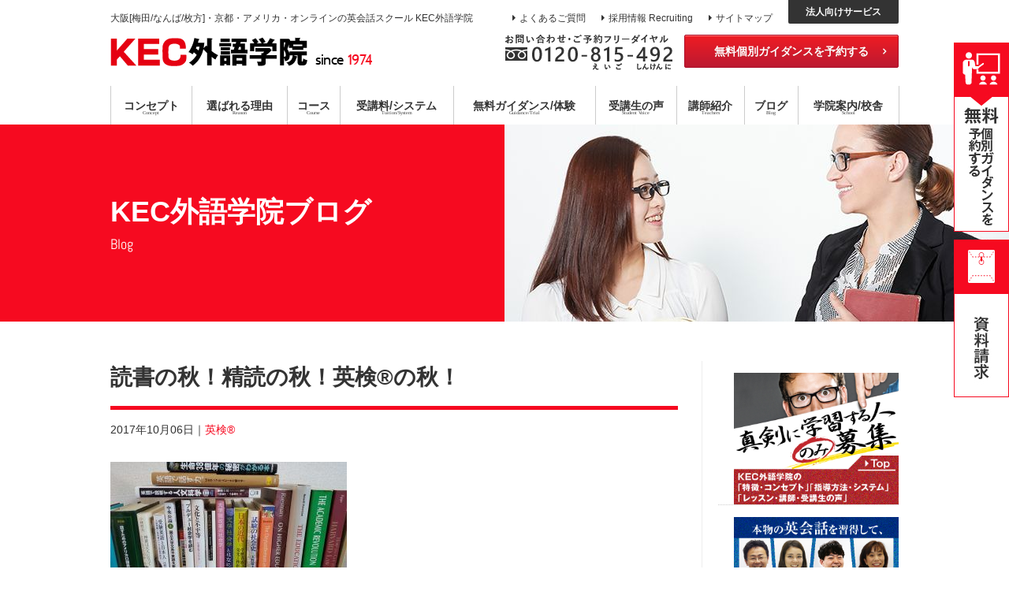

--- FILE ---
content_type: text/html; charset=UTF-8
request_url: https://www.frgn.kec.ne.jp/blog/the_significance_of_intensive_reading/
body_size: 13547
content:
<!DOCTYPE html>
<!--[if IE 7]>
<html class="ie ie7" lang="ja">
<![endif]-->
<!--[if IE 8]>
<html class="ie ie8" lang="ja">
<![endif]-->
<!--[if !(IE 7) | !(IE 8) ]><!-->
<html lang="ja">
<!--<![endif]-->
<head>

<meta http-equiv="content-type" content="text/html; charset=UTF-8" />
<!--<meta http-equiv="content-language" content="ja" />-->



<title>  読書の秋！精読の秋！英検®の秋！｜英会話｜大阪/京都/オンライン 目標達成型スクール KEC外語学院</title>
<meta name="format-detection" content="telephone=no" />
<meta name="viewport" content="target-densitydpi=device-dpi, width=1140, maximum-scale=1.0, user-scalable=yes">
<meta http-equiv="X-UA-Compatible" content="IE=edge">
<link rel="pingback" href="https://www.frgn.kec.ne.jp/wp/xmlrpc.php">
<link rel="icon" type="image/vnd.microsoft.icon" href="https://www.frgn.kec.ne.jp/wp/wp-content/themes/WebsiteManager/profile/original/favicon.ico"><link rel="apple-touch-icon" href="https://www.frgn.kec.ne.jp/wp/wp-content/themes/WebsiteManager/profile/original/apple-touch-icon.png">

<!--<meta http-equiv="content-style-type" content="text/css; charset=UTF-8" />-->

<link rel="stylesheet" type="text/css" href="/pc/css/initialize.css">
<link rel="stylesheet" type="text/css" href="/pc/css/shared.css">
<link rel="stylesheet" type="text/css" href="/pc/css/template.css">
<link rel="stylesheet" type="text/css" href="/pc/css/content.css">
<link rel="stylesheet" type="text/css" href="/pc/css/font-awesome.min.css">
<link rel="stylesheet" type="text/css" href="/pc/css/colorbox.css">
<link rel="stylesheet" type="text/css" href="/pc/css/slick.css">
<link rel="stylesheet" type="text/css" href="/pc/css/slick-theme.css">


<!--<meta http-equiv="content-script-type" content="text/javascript; charset=UTF-8" />-->

<script type="text/javascript" src="/pc/js/jquery-1.11.3.min.js"></script>
<!--[if lt IE 9]><script type="text/javascript" src="../js/html5shiv.js"></script><![endif]-->
<script type="text/javascript" src="/pc/js/jquery.colorbox-min.js"></script>
<script type="text/javascript" src="/pc/js/jquery.matchHeight.js"></script>
<script type="text/javascript" src="/pc/js/slick.min.js"></script>
<script type="text/javascript" src="/pc/js/template.js"></script>
<script type="text/javascript" src="/pc/js/common.js"></script>
<link rel="alternate" href="http://153.122.84.177/page2rss/feed.xml?https://www.frgn.kec.ne.jp/" type="application/rss+xml" title="RSS" />

<script type="application/ld+json">
    {
      "@context": "https://schema.org",
      "@type": "NewsArticle",
      "headline": "読書の秋！精読の秋！英検®の秋！",
      "image": [
        ""
       ],
      "author": [{
          "@type": "Person",
          "name": " KEC外語学院",
          "description": "大阪・京都の英会話スクール KEC外語学院｜初心者の日常英会話６カ月マスター～プロ・通訳レベルまで驚異的な上達を可能とする独自のTP指導方式で目標達成公約！ 真剣に学習する人のみ募集！できなければ出来るまで、熱誠指導に一切の妥協なし！大阪[梅田/枚方]・京都[烏丸御池]でTOEIC･TOEFL･英検･通訳も学べる英会話教室です。各種講座の無料個別ガイダンス・無料合同説明会・無料体験レッスンも開催中！",
          "jobTitle": "英会話講師",
          "affiliation": {
            "@type": "Organization",
            "name": "KEC外語学院"
          }
      }]
    }
</script>

<link rel='dns-prefetch' href='//s.w.org' />
		<script type="text/javascript">
			window._wpemojiSettings = {"baseUrl":"https:\/\/s.w.org\/images\/core\/emoji\/2\/72x72\/","ext":".png","svgUrl":"https:\/\/s.w.org\/images\/core\/emoji\/2\/svg\/","svgExt":".svg","source":{"concatemoji":"https:\/\/www.frgn.kec.ne.jp\/wp\/wp-includes\/js\/wp-emoji-release.min.js"}};
			!function(e,o,t){var a,n,r;function i(e){var t=o.createElement("script");t.src=e,t.type="text/javascript",o.getElementsByTagName("head")[0].appendChild(t)}for(r=Array("simple","flag","unicode8","diversity","unicode9"),t.supports={everything:!0,everythingExceptFlag:!0},n=0;n<r.length;n++)t.supports[r[n]]=function(e){var t,a,n=o.createElement("canvas"),r=n.getContext&&n.getContext("2d"),i=String.fromCharCode;if(!r||!r.fillText)return!1;switch(r.textBaseline="top",r.font="600 32px Arial",e){case"flag":return(r.fillText(i(55356,56806,55356,56826),0,0),n.toDataURL().length<3e3)?!1:(r.clearRect(0,0,n.width,n.height),r.fillText(i(55356,57331,65039,8205,55356,57096),0,0),a=n.toDataURL(),r.clearRect(0,0,n.width,n.height),r.fillText(i(55356,57331,55356,57096),0,0),a!==n.toDataURL());case"diversity":return r.fillText(i(55356,57221),0,0),a=(t=r.getImageData(16,16,1,1).data)[0]+","+t[1]+","+t[2]+","+t[3],r.fillText(i(55356,57221,55356,57343),0,0),a!=(t=r.getImageData(16,16,1,1).data)[0]+","+t[1]+","+t[2]+","+t[3];case"simple":return r.fillText(i(55357,56835),0,0),0!==r.getImageData(16,16,1,1).data[0];case"unicode8":return r.fillText(i(55356,57135),0,0),0!==r.getImageData(16,16,1,1).data[0];case"unicode9":return r.fillText(i(55358,56631),0,0),0!==r.getImageData(16,16,1,1).data[0]}return!1}(r[n]),t.supports.everything=t.supports.everything&&t.supports[r[n]],"flag"!==r[n]&&(t.supports.everythingExceptFlag=t.supports.everythingExceptFlag&&t.supports[r[n]]);t.supports.everythingExceptFlag=t.supports.everythingExceptFlag&&!t.supports.flag,t.DOMReady=!1,t.readyCallback=function(){t.DOMReady=!0},t.supports.everything||(a=function(){t.readyCallback()},o.addEventListener?(o.addEventListener("DOMContentLoaded",a,!1),e.addEventListener("load",a,!1)):(e.attachEvent("onload",a),o.attachEvent("onreadystatechange",function(){"complete"===o.readyState&&t.readyCallback()})),(a=t.source||{}).concatemoji?i(a.concatemoji):a.wpemoji&&a.twemoji&&(i(a.twemoji),i(a.wpemoji)))}(window,document,window._wpemojiSettings);
		</script>
		<style type="text/css">
img.wp-smiley,
img.emoji {
	display: inline !important;
	border: none !important;
	box-shadow: none !important;
	height: 1em !important;
	width: 1em !important;
	margin: 0 .07em !important;
	vertical-align: -0.1em !important;
	background: none !important;
	padding: 0 !important;
}
</style>
<link rel='stylesheet' id='toc-screen-css'  href='https://www.frgn.kec.ne.jp/wp/wp-content/plugins/table-of-contents-plus/screen.min.css' type='text/css' media='all' />
<script type='text/javascript' src='https://www.frgn.kec.ne.jp/wp/wp-includes/js/jquery/jquery.js'></script>
<script type='text/javascript' src='https://www.frgn.kec.ne.jp/wp/wp-includes/js/jquery/jquery-migrate.min.js'></script>
<link rel='https://api.w.org/' href='https://www.frgn.kec.ne.jp/wp-json/' />
<link rel="EditURI" type="application/rsd+xml" title="RSD" href="https://www.frgn.kec.ne.jp/wp/xmlrpc.php?rsd" />
<link rel="wlwmanifest" type="application/wlwmanifest+xml" href="https://www.frgn.kec.ne.jp/wp/wp-includes/wlwmanifest.xml" /> 
<link rel='prev' title='大阪にもたくさん、英会話カフェでの勉強って？' href='https://www.frgn.kec.ne.jp/blog/there-are-a-lot-in-osaka-what-is-english-cafe-like/' />
<link rel='next' title='大阪の英会話サークルで英会話を練習されている皆様' href='https://www.frgn.kec.ne.jp/blog/english-club-osaka/' />
<meta name="generator" content="WordPress 4.6.29" />
<link rel="canonical" href="https://www.frgn.kec.ne.jp/blog/the_significance_of_intensive_reading/" />
<link rel='shortlink' href='https://www.frgn.kec.ne.jp/?p=3760' />
<link rel="alternate" type="application/json+oembed" href="https://www.frgn.kec.ne.jp/wp-json/oembed/1.0/embed?url=https%3A%2F%2Fwww.frgn.kec.ne.jp%2Fblog%2Fthe_significance_of_intensive_reading%2F" />
<link rel="alternate" type="text/xml+oembed" href="https://www.frgn.kec.ne.jp/wp-json/oembed/1.0/embed?url=https%3A%2F%2Fwww.frgn.kec.ne.jp%2Fblog%2Fthe_significance_of_intensive_reading%2F&#038;format=xml" />
<style type="text/css">div#toc_container {width: 100%;}div#toc_container ul li {font-size: 110%;}</style><meta name="description" content="精読と多読の両方を行うことが英検合格のための効果的な勉強法です" />
<meta name="keywords" content="英検　勉強法" />
<link rel="icon" type="image/vnd.microsoft.icon" href="https://www.frgn.kec.ne.jp/wp/wp-content/themes/WebsiteManager/profile/original/favicon.ico">
<link rel="apple-touch-icon" href="https://www.frgn.kec.ne.jp/wp/wp-content/themes/WebsiteManager/profile/original/apple-touch-icon.png">

<!-- Google Tag Manager -->
<script>(function(w,d,s,l,i){w[l]=w[l]||[];w[l].push({'gtm.start':
new Date().getTime(),event:'gtm.js'});var f=d.getElementsByTagName(s)[0],
j=d.createElement(s),dl=l!='dataLayer'?'&l='+l:'';j.async=true;j.src=
'https://www.googletagmanager.com/gtm.js?id='+i+dl;f.parentNode.insertBefore(j,f);
})(window,document,'script','dataLayer','GTM-PD5ZCRX');</script>
<!-- End Google Tag Manager -->



</head>
<body>

<!-- Google Tag Manager (noscript) -->
<noscript><iframe src="https://www.googletagmanager.com/ns.html?id=GTM-PD5ZCRX"
height="0" width="0" style="display:none;visibility:hidden"></iframe></noscript>
<!-- End Google Tag Manager (noscript) -->


<!-- header -->
<header id="header" role="banner">


    <div class="wrap"><!-- wrap -->


        <!-- siteId -->
        <div id="siteId">
            <h1>大阪[梅田/なんば/枚方]・京都・アメリカ・オンラインの英会話スクール KEC外語学院</h1>
            <p><a href="/"><img src="/pc/img/template/logo.png" alt="大阪・京都の英会話スクールならKEC外語学院" width="250" height="37"><span>since</span>1974</a></p>
        </div>
        <!-- //siteId -->

        <!-- subNavigation -->
        <div id="subNavigation">
            <ul class="submenu">
                <li><a href="/faq/">よくあるご質問</a></li>
                <li><a href="/recruit/">採用情報 Recruiting</a></li>
                <li><a href="/sitemap/">サイトマップ</a></li>
                <li class="corporation"><a href="/corporate/">法人向けサービス</a></li>
            </ul>
            <ul class="contactmenu">
                <li class="phone"><img src="/pc/img/template/header_freedial.png" alt="お問い合わせ・フリーダイヤル 0120-815-492 えいごしんけんに" width="213" height="45"></li>
                <li class="contactbtn"><a href="/event/select-guidance-reservation/">無料個別ガイダンスを予約する</a></li>
            </ul>
        </div>
        <!-- //subNavigation -->


    <!-- //wrap --></div>
<!-- globalNavigation -->
<nav id="globalNavigation" role="navigation">
	<ul class="mainmenu">
		<li><a href="/"><img src="/pc/img/template/logo.png" alt="KEC外語学院" width="250" height="37"></a></li>
		<li class="parent">
			<a href="/concept/">コンセプト<span class="en">Concept</span></a>
			<div class="submenu">
				<ul>
					<li><a href="/concept/concept1/">真剣に学習する人のみ募集</a></li>
					<li><a href="/concept/concept2/">教育第一主義宣言</a></li>
					<li><a href="/concept/concept3/">目標達成型 語学スクール</a></li>
				</ul>
			</div>
		</li>
		<li class="parent">
			<a href="/reason/">選ばれる理由<span class="en">Reason</span></a>
			<div class="submenu">
				<ul>
					<li><a href="/reason/reason1/">TP指導方式</a></li>
					<li><a href="/reason/reason2/">プロ講師による熱誠指導</a></li>
					<li><a href="/reason/reason3/">目標達成システム</a></li>
					<li><a href="/reason/reason4/">コミットメントシステム</a></li>
					<li><a href="/reason/reason5/">コーチング×指導</a></li>
					<li><a href="/reason/reason6/">ハイブリッド型選択受講</a></li>
				</ul>
			</div>
		</li>
		<li class="parent">
			<a href="/course/">コース<span class="en">Course</span></a>
			<div class="submenu">
				<ul>
					<li><a href="/course/english/">英会話コース</a></li>
					<li><a href="/course/certification/">資格対策コース</a></li>
					<li><a href="/course/interpreting/">通訳養成コース</a></li>
					<li><a href="/course/special/">特別講座</a></li>
					<li><a href="/course/foreign/">各種外国語コース</a></li>
					<li><a href="/course/private/">個別レッスン</a></li>
				</ul>
			</div>
		</li>
		<li><a href="/system/">受講料/システム<span class="en">Tuition/System</span></a></li>
		<li class="parent">
			<a href="/event/"><span>無料</span>ガイダンス/体験<span class="en">Guidance/Trial</span></a>
			<div class="submenu">
				<ul>
					<li><a href="/event/guidance/"><span>無料</span>個別ガイダンス</a></li>
					<li><a href="/event/online-guidance/"><span>無料</span>オンライン<span>個別</span>ガイダンス</a></li>
					<li><a href="/event/briefing/">無料合同説明会</a></li>
					<li><a href="/event/trial/">無料体験レッスン</a></li>
					<li><a href="/event/seminar/">無料公開セミナー</a></li>
				</ul>
			</div>
		</li>
		<li><a href="/voice/">受講生の声<span class="en">Student Voice</span></a></li>
		<li><a href="/school/teachers/">講師紹介<span class="en">Teachers</span></a></li>
		<li><a href="/blog/">ブログ<span class="en">Blog</span></a></li>
		<li class="parent">
			<a href="/school/">学院<span>案内</span>/校舎<span class="en">School</span></a>
			<div class="submenu">
				<ul>
					<li><a href="/school/umeda/">梅田本校</a></li>
					<li><a href="/school/namba/">なんば校</a></li>
					<li><a href="/school/hirakata/">枚方本校</a></li>
					<li><a href="/school/kyoto/">京都校</a></li>
                    <li><a href="/school/america/">アメリカ校</a></li>
					<li><a href="/school/online_virtual_school/">オンライン・スクール</a></li>
				</ul>
			</div>
		</li>
		<li><img src="/pc/img/template/gnav_freedial.png" alt="0120-815-492 えいごしんけんに"></li>
	</ul>
</nav>
<!-- //globalNavigation -->

</header>
<!-- //header -->







<!-- fixedContact -->
<div id="fixedContact">
    <ul>
        <li><a href="/event/select-guidance-reservation/"><img src="/pc/img/template/bn_float_briefing.jpg" alt="無料個別ガイダンスを予約する" width="70" height="240"></a></li>
        <li><a href="/contact/request/"><img src="/pc/img/template/bn_float_request.jpg" alt="資料請求" width="70" height="200"></a></li>
    </ul>
</div>
<!-- //fixedContact -->



<!-- contents -->
<main id="contents">



<!-- main -->
<article id="main" class="main" role="main">



<!-- pagetitle-->
<div id="pagetitle" class="blogpage">

    <div class="wrap"><!-- wrap -->
    <h1>KEC外語学院ブログ<span class="en">Blog</span></h1>
    <!-- //wrap --></div>

</div>
<!-- //pagetitle-->


<!-- blogDetailArea -->
<section id="blogDetailArea" class="wrap"><!-- wrap -->


	<!-- topicArea -->
	<section id="topicArea">

	
		<h2>読書の秋！精読の秋！英検®の秋！</h2>
		<ul class="info">
		<li>2017年10月06日</li>
		<li><a href="https://www.frgn.kec.ne.jp/blog_category/eiken/">英検®</a></li>		</ul>
		<div class="artbody"><!-- artbody -->
			<p><a href="https://www.frgn.kec.ne.jp/wp/wp-content/uploads/2017/10/20171003_144807.jpg"><img width="300" height="168" class="alignnone size-medium wp-image-3761" alt="20171003_144807" src="https://www.frgn.kec.ne.jp/wp/wp-content/uploads/2017/10/20171003_144807-300x168.jpg" srcset="https://www.frgn.kec.ne.jp/wp/wp-content/uploads/2017/10/20171003_144807-300x168.jpg 300w, https://www.frgn.kec.ne.jp/wp/wp-content/uploads/2017/10/20171003_144807-768x431.jpg 768w, https://www.frgn.kec.ne.jp/wp/wp-content/uploads/2017/10/20171003_144807.jpg 912w" sizes="(max-width: 300px) 100vw, 300px" /></a></p>
<p>皆さん、こんにちは。KEC外語学院の塚田です。夏が終わり、すっかり涼しい日々に入りましたね。こんな時にこそ、たくさん本を読み、力を蓄えましょう。先月のブログでは、多読について書きましたが、今回は精読について書いていきます。</p>
<div id="toc_container" class="no_bullets"><p class="toc_title">目次</p><ul class="toc_list"><li><a href="#i"><span class="toc_number toc_depth_1">1</span> 精読の意義</a></li><li><a href="#i-2"><span class="toc_number toc_depth_1">2</span> 精読課題</a></li><li><a href="#i-3"><span class="toc_number toc_depth_1">3</span> 解説</a></li><li><a href="#i-4"><span class="toc_number toc_depth_1">4</span> 和訳例</a></li></ul></div>
<h3><span id="i">精読の意義</span></h3>
<p>比較的易しめの英文を大量に読むのを「多読学習」と呼ぶのであれば、「精読学習」とは、読み応えのあるものを時間をかけてじっくりと読んでいく学習であると言えるでしょう。多読学習によって英文を読む速度が上がり、精読学習によって、英文を理解する精度が上がります。そして、精読と多読の両方を行うことが英検に役立ちます。今回は、比較的短い英文を紹介します。</p>
<h3><span id="i-2">精読課題</span></h3>
<p><span lang="EN-US"><span style="color: #000000; font-family: Century;" face="Century" color="#000000">Among writers who have left behind them works sufficient to keep their memory alive, one here and there has also had the peculiar power to impress his personality, not only upon his contemporaries, but upon posterity likewise</span></span><span lang="EN-US"><span style="color: #000000;" color="#000000">, which</span></span><span lang="EN-US"><span style="color: #000000; font-family: Century;" face="Century" color="#000000"> accordingly thinks of him with the kind of interest usually reserved solely for the living.</span></span></p>
<h3><span id="i-3">解説</span></h3>
<p>如何でしょうか。あまり読みやすい英文ではないと思いますが、十分頭の体操にはなるでしょう。この英文を読むうえで重要なポイントを、以下にまとめます。</p>
<p><span style="margin: 0px; font-family: 'ＭＳ 明朝',serif; font-size: 9pt;"><span style="color: #000000;" color="#000000">（</span></span><span lang="EN-US"><span style="color: #000000; font-family: Century;" face="Century" color="#000000">1</span></span><span style="margin: 0px; font-family: 'ＭＳ 明朝',serif; font-size: 9pt;"><span style="color: #000000;" color="#000000">）ヒトのカタマリがモノ扱いされる時、関係代名詞</span></span><span lang="EN-US"><span style="color: #000000; font-family: Century;" face="Century" color="#000000">which</span></span><span style="margin: 0px; font-family: 'ＭＳ 明朝',serif; font-size: 9pt;"><span style="color: #000000;" color="#000000">が使われることがある。</span></span><span style="margin: 0px; font-family: 'ＭＳ 明朝',serif; font-size: 9pt;"><span style="color: #000000;" color="#000000">本文では、「後世の人々（</span></span><span lang="EN-US"><span style="color: #000000; font-family: Century;" face="Century" color="#000000">posterity</span></span><span style="margin: 0px; font-family: 'ＭＳ 明朝',serif; font-size: 9pt;"><span style="color: #000000;" color="#000000">）」全体が一つのカタマリとなり、モノ扱いされている。</span></span></p>
<p><span style="margin: 0px; font-family: 'ＭＳ 明朝',serif; font-size: 9pt;"><span style="color: #000000;" color="#000000">（</span></span><span lang="EN-US"><span style="color: #000000; font-family: Century;" face="Century" color="#000000">2</span></span><span style="margin: 0px; font-family: 'ＭＳ 明朝',serif; font-size: 9pt;"><span style="color: #000000;" color="#000000">）意味の重点について</span></span></p>
<p><span lang="EN-US" style="margin: 0px; font-family: 'ＭＳ 明朝',serif; font-size: 8pt;"><span><span style="font: 7pt 'Times New Roman'; margin: 0px; font-size-adjust: none; font-stretch: normal;"><span style="color: #000000;" color="#000000">　   </span></span></span></span><span lang="EN-US"><span style="color: #000000; font-family: Century;" face="Century" color="#000000">“ not only A but also B ”</span></span><span style="margin: 0px; font-family: 'ＭＳ 明朝',serif; font-size: 8pt;"><span style="color: #000000;" color="#000000">　</span></span><span><span style="color: #000000; font-family: Century;" face="Century" color="#000000"> </span></span><span style="margin: 0px; font-family: 'ＭＳ 明朝',serif; font-size: 8pt;"><span style="color: #000000;" color="#000000">→　</span></span><span><span style="color: #000000;" color="#000000">動詞は</span><span lang="EN-US"><span style="color: #000000;" color="#000000">B</span></span><span style="color: #000000;" color="#000000">に一致させる</span></span></p>
<p><span style="margin: 0px; font-family: 'ＭＳ 明朝',serif; font-size: 8pt;"><span style="color: #000000;" color="#000000">　　</span></span><span lang="EN-US"><span style="color: #000000; font-family: Century;" face="Century" color="#000000">… </span></span><span lang="EN-US"><span style="color: #000000;" color="#000000">posterity</span></span><span lang="EN-US"><span style="color: #000000; font-family: Century;" face="Century" color="#000000"> … , which … think</span></span><span lang="EN-US"><span style="color: #000000;" color="#000000">s</span></span><span lang="EN-US"><span style="color: #000000; font-family: Century;" face="Century" color="#000000"> of him… </span></span><span style="margin: 0px; font-family: 'ＭＳ 明朝',serif; font-size: 8pt;"><span style="color: #000000;" color="#000000">←本文では、</span></span><span lang="EN-US"><span style="color: #000000; font-family: Century;" face="Century" color="#000000">3</span></span><span style="margin: 0px; font-family: 'ＭＳ 明朝',serif; font-size: 8pt;"><span style="color: #000000;" color="#000000">単現の</span></span><span lang="EN-US"><span style="color: #000000; font-family: Century;" face="Century" color="#000000">S</span></span><span style="margin: 0px; font-family: 'ＭＳ 明朝',serif; font-size: 8pt;"><span style="color: #000000;" color="#000000">がついている！</span></span></p>
<p><span style="margin: 0px; font-family: 'ＭＳ 明朝',serif; font-size: 9pt;"><span style="color: #000000;" color="#000000">（３</span></span><span style="margin: 0px; font-family: 'ＭＳ 明朝',serif; font-size: 9pt;"><span style="color: #000000;" color="#000000">）</span></span><span lang="EN-US" style="margin: 0px; font-family: 'ＭＳ 明朝',serif; font-size: 9pt;"><span><span style="font: 7pt 'Times New Roman'; margin: 0px; font-size-adjust: none; font-stretch: normal;"><span style="color: #000000;" color="#000000">  </span></span></span></span><span style="margin: 0px; font-family: 'ＭＳ 明朝',serif; font-size: 9pt;"><span style="color: #000000;" color="#000000">関係代名詞</span></span><span lang="EN-US"><span style="color: #000000; font-family: Century;" face="Century" color="#000000">which</span></span><span style="margin: 0px; font-family: 'ＭＳ 明朝',serif; font-size: 9pt;"><span style="color: #000000;" color="#000000">の後ろの動詞（</span></span><span lang="EN-US"><span style="color: #000000; font-family: Century;" face="Century" color="#000000">thinks</span></span><span style="margin: 0px; font-family: 'ＭＳ 明朝',serif; font-size: 9pt;"><span style="color: #000000;" color="#000000">）に</span></span><span lang="EN-US"><span style="color: #000000; font-family: Century;" face="Century" color="#000000">3</span></span><span style="margin: 0px; font-family: 'ＭＳ 明朝',serif; font-size: 9pt;"><span style="color: #000000;" color="#000000">単現の</span></span><span lang="EN-US"><span style="color: #000000; font-family: Century;" face="Century" color="#000000">S</span></span><span style="margin: 0px; font-family: 'ＭＳ 明朝',serif; font-size: 9pt;"><span style="color: #000000;" color="#000000">がついているため、</span></span><span style="margin: 0px; font-family: 'ＭＳ 明朝',serif; font-size: 9pt;"><span style="color: #000000;" color="#000000">複数名詞である</span></span><span lang="EN-US"><span style="color: #000000; font-family: Century;" face="Century" color="#000000">contemporaries </span></span><span style="margin: 0px; font-family: 'ＭＳ 明朝',serif; font-size: 9pt;"><span style="color: #000000;" color="#000000">は先行詞ではなく、</span></span><span lang="EN-US"><span><span style="color: #000000; font-family: Century;" face="Century" color="#000000"> </span></span><span style="color: #000000; font-family: Century;" face="Century" color="#000000">posterity </span></span><span style="margin: 0px; font-family: 'ＭＳ 明朝',serif; font-size: 9pt;"><span style="color: #000000;" color="#000000">が先行詞になる。従って、which 以下は、以下のような意味になる。</span></span><span lang="EN-US"><span style="color: #000000; font-family: Century;" face="Century" color="#000000"> </span></span></p>
<p><span style="margin: 0px; font-family: 'ＭＳ 明朝',serif; font-size: 9pt;"><span style="color: #000000;" color="#000000">　　　　直訳「通常は生きている人たちの為だけに確保されている類の興味で」</span></span></p>
<p><span lang="EN-US"><span><span style="color: #000000; font-family: Century;" face="Century" color="#000000">           </span></span></span><span style="margin: 0px; font-family: 'ＭＳ 明朝',serif; font-size: 12pt;"><span style="color: #000000;" color="#000000">→</span></span><span style="margin: 0px; font-family: 'ＭＳ 明朝',serif; font-size: 9pt;"><span style="color: #000000;" color="#000000">　和訳「通常は生きている人たちに対して抱くような気持ちで」</span></span></p>
<p>&nbsp;</p>
<h3><span id="i-4">和訳例</span></h3>
<p><span style="margin: 0px; font-family: 'ＭＳ 明朝',serif; font-size: 12pt;"><span style="color: #000000;" color="#000000">名前が残り続けるほどに十分</span></span><span style="margin: 0px; font-family: 'ＭＳ 明朝',serif; font-size: 12pt;"><span style="color: #000000;" color="#000000">な作品を残して死んだ作家の中には、己の個性を、同時代の人々だけでなく後世の人々の記憶にも刻み付ける、際立った力を持った作家もまた、（そこら中に）いたのである。後世の人々はそれ故に、通常は生きている人に対してのみに抱くような気持ちで、その作家のことを考えてしまうのである。</span></span></p>
<p>この英文は私が英語教師になりたての頃に読んだ思い入れのある英文です。簡単な解説と和訳を挙げていますが、この英文を読んで不明点がありましたら、お問合せ下さいませ。2017年10月より英検講座も開講しますので、精読や多読に興味をお持ちの方は是非ご検討ください。</p>		<!-- artbody --></div>
		

		<div class="author_box"><!-- author_box -->
		<p class="title">この記事の筆者</p>
		<h3 class="namettl"> KEC外語学院<span class="roman">KEC Foreign Language Institute</span></h3>
		
		<p class="description">大阪・京都の英会話スクール KEC外語学院｜初心者の日常英会話６カ月マスター～プロ・通訳レベルまで驚異的な上達を可能とする独自のTP指導方式で目標達成公約！ 真剣に学習する人のみ募集！できなければ出来るまで、熱誠指導に一切の妥協なし！大阪[梅田/枚方]・京都[烏丸御池]でTOEIC･TOEFL･英検･通訳も学べる英会話教室です。各種講座の無料個別ガイダンス・無料合同説明会・無料体験レッスンも開催中！</p>
		<!-- author_box --></div>

		
		
<div id="sns_blogWrap"><!-- sns_blogWrap -->
	<!-- <div class="box"><div class="fb-like" data-href="https://www.frgn.kec.ne.jp/blog/the_significance_of_intensive_reading/" data-layout="button" data-action="like" data-show-faces="true" data-share="false" data-size="large"></div></div>-->
		<div class="box"><a href="http://www.facebook.com/sharer.php?u=https://www.frgn.kec.ne.jp/blog/the_significance_of_intensive_reading/" target="_blank" title="Facebook シェア" rel="nofollow"><img src="/pc/img/template/sns_facebook04-b.png" alt="Facebook シェア"></a></div>
		<div class="box"><a href="http://twitter.com/share?text=%E8%AA%AD%E6%9B%B8%E3%81%AE%E7%A7%8B%EF%BC%81%E7%B2%BE%E8%AA%AD%E3%81%AE%E7%A7%8B%EF%BC%81%E8%8B%B1%E6%A4%9C%C2%AE%E3%81%AE%E7%A7%8B%EF%BC%81&url=https://www.frgn.kec.ne.jp/blog/the_significance_of_intensive_reading/"  target="_blank" title="Twitter ツイート" rel="nofollow"><img src="/pc/img/template/sns_twitter04.png" alt="Twitter ツイート"></a></div>
		<div class="box"><a href="http://line.me/R/msg/text/?読書の秋！精読の秋！英検®の秋！%0D%0Ahttps://www.frgn.kec.ne.jp/blog/the_significance_of_intensive_reading/" target="_blank" title="LINE LINEで送る"><img src="/pc/img/template/sns_line04.png" alt="LINE LINEで送る"></a></div>
		<div class="box"><a href="http://b.hatena.ne.jp/entry/https://www.frgn.kec.ne.jp/blog/the_significance_of_intensive_reading/" data-hatena-bookmark-title="読書の秋！精読の秋！英検®の秋！" data-hatena-bookmark-layout="standard" title="この記事をはてなブックマークに追加" target="_blank"><img src="/pc/img/template/sns_hatena04.png" alt="はてなブックマーク"></a></div>
	</ul>		 　
		 　
<!-- Load Facebook SDK for JavaScript -->
<div id="fb-root"></div>
<script>(function(d, s, id) {
  var js, fjs = d.getElementsByTagName(s)[0];
  if (d.getElementById(id)) return;
  js = d.createElement(s); js.id = id;
  js.src = 'https://connect.facebook.net/ja_JP/sdk.js#xfbml=1&version=v3.1';
  fjs.parentNode.insertBefore(js, fjs);
}(document, 'script', 'facebook-jssdk'));</script>
 
 <!-- Tweet -->
 <script>!function(d,s,id){var js,fjs=d.getElementsByTagName(s)[0],p=/^http:/.test(d.location)?'http':'https';if(!d.getElementById(id)){js=d.createElement(s);js.id=id;js.src=p+'://platform.twitter.com/widgets.js';fjs.parentNode.insertBefore(js,fjs);}}(document, 'script', 'twitter-wjs');</script>
 
 <!-- LINE -->
 <script src="https://d.line-scdn.net/r/web/social-plugin/js/thirdparty/loader.min.js" async="async" defer="defer"></script>
 
  <!-- HATENA BOOKMARK -->
<script type="text/javascript" src="https://b.st-hatena.com/js/bookmark_button.js" charset="utf-8" async="async"></script> 

<!-- //sns_blogWrap --></div>
		<!-- //sns_blogWrap --></div>
		
		<!-- singleNavi -->
		<div id="singleNavi">
			<ul>
				<li class="prev"><a href="https://www.frgn.kec.ne.jp/blog/there-are-a-lot-in-osaka-what-is-english-cafe-like/" rel="prev">前の記事へ</a></li>
				<li class="next"><a href="https://www.frgn.kec.ne.jp/blog/english-club-osaka/" rel="next">次の記事へ</a></li>
			</ul>
		</div>
		<!-- //singleNavi -->
		

		
<!-- relationArea -->
<section id="relationArea">
	<h2>関連情報</h2>
	<ul class="topiclist">
<li>
	<a href="https://www.frgn.kec.ne.jp/blog/%e8%8b%b1%e6%a4%9c%e6%ba%961%e7%b4%9a%e5%8f%97%e9%a8%93%e3%81%b8%e3%81%ae%e3%81%84%e3%81%96%e3%81%aa%e3%81%84/">
		<span class="date">2024年01月01日</span>
		<span class="title">英検@準1級受験へのいざない</span>
	</a>
</li>
<li>
	<a href="https://www.frgn.kec.ne.jp/blog/eiken_shinkeikoumondai/">
		<span class="date">2023年11月15日</span>
		<span class="title">英検@「新傾向問題（英語での要約問題）」に備えて</span>
	</a>
</li>
<li>
	<a href="https://www.frgn.kec.ne.jp/blog/eiken_new/">
		<span class="date">2023年08月15日</span>
		<span class="title">英検の試験問題が変わります</span>
	</a>
</li>
	</ul>
</section>
<!-- relationArea -->
	

	</section>
	<!-- topicArea -->


<!-- topicSidebar -->
<div id="topicSidebar">
 <section class="side_parts_banner">
		<p class="banner"><a href="https://www.frgn.kec.ne.jp/"><img src="/pc/img/blog/blog_sidebanner-home01.jpg" alt="真剣に学習する人のみ募集　トップページ" width="100%"></a></p>
		<p class="banner"><a href="https://www.frgn.kec.ne.jp/voice/"><img src="/pc/img/blog/blog_sidebanner-voice.jpg" alt="本物の英会話を取得して、私たち、夢を実現しました。受講生の声" width="100%"></a></p>
		<p class="banner"><a href="https://www.frgn.kec.ne.jp/ten-dollar/"><img src="/pc/img/blog/blog-sidebanner-ten-dollar.jpg" alt="『テンダラーの本気の英会話習得！』を徹底サポート！" width="100%"></a></p>
		<p class="banner"><a href="https://www.frgn.kec.ne.jp/event/"><img src="/pc/img/blog/blog_sidebanner-guidance.jpg" alt="無料個別ガイダンス体験レッスン" width="100%"></a></p>
		<p class="banner"><a href="https://www.frgn.kec.ne.jp/reason/reason1/"><img src="/pc/img/blog/blog_sidebanner-tp.jpg" alt="独自のTP指導方式で英会話6ヶ月マスター公約！" width="100%"></a></p>
		<p class="banner"><a href="https://www.frgn.kec.ne.jp/super_business_english_conversation/"><img src="/pc/img/blog/blog_bn_superbusiness-english-conversation.jpg" alt="超ビジネス英会話" width="100%"></a></p>
	</section>

	<section class="side_parts">
		<h4>Category</h4>
		<ul>
				<li class="cat-item cat-item-78"><a href="https://www.frgn.kec.ne.jp/blog_category/ten_dollar_serious_english_lesson/" >テンダラーの本気の英会話習得！</a>
</li>
	<li class="cat-item cat-item-77"><a href="https://www.frgn.kec.ne.jp/blog_category/online-english-conversation/" >オンライン英会話</a>
</li>
	<li class="cat-item cat-item-75"><a href="https://www.frgn.kec.ne.jp/blog_category/business-english-conversation/" >ビジネス英会話</a>
</li>
	<li class="cat-item cat-item-73"><a href="https://www.frgn.kec.ne.jp/blog_category/to-all-students/" >受講生の皆様へ</a>
</li>
	<li class="cat-item cat-item-69"><a href="https://www.frgn.kec.ne.jp/blog_category/keep-leaning-for-the-future/" >Keep Leaning For the Future</a>
</li>
	<li class="cat-item cat-item-31"><a href="https://www.frgn.kec.ne.jp/blog_category/english-conversation/" >英会話</a>
</li>
	<li class="cat-item cat-item-63"><a href="https://www.frgn.kec.ne.jp/blog_category/kiyopee-english-lesson-diary/" title="タレントの谷口キヨコさんのレッスン内容のご紹介です。">キヨピーのEnglish Lesson Diary</a>
</li>
	<li class="cat-item cat-item-46"><a href="https://www.frgn.kec.ne.jp/blog_category/toeic/" >TOEIC® L&amp;R TEST</a>
</li>
	<li class="cat-item cat-item-30"><a href="https://www.frgn.kec.ne.jp/blog_category/toefl/" >TOEFL iBT® TEST</a>
</li>
	<li class="cat-item cat-item-38"><a href="https://www.frgn.kec.ne.jp/blog_category/interpreting/" >通訳</a>
</li>
	<li class="cat-item cat-item-29"><a href="https://www.frgn.kec.ne.jp/blog_category/eiken/" >英検®</a>
</li>
	<li class="cat-item cat-item-48"><a href="https://www.frgn.kec.ne.jp/blog_category/vocabulary/" >ボキャブラリー</a>
<ul class='children'>
	<li class="cat-item cat-item-35"><a href="https://www.frgn.kec.ne.jp/blog_category/englishword/" >英単語</a>
</li>
	<li class="cat-item cat-item-49"><a href="https://www.frgn.kec.ne.jp/blog_category/vocabulary-building/" >ボキャビル</a>
</li>
	<li class="cat-item cat-item-36"><a href="https://www.frgn.kec.ne.jp/blog_category/etymology/" >語源</a>
</li>
	<li class="cat-item cat-item-37"><a href="https://www.frgn.kec.ne.jp/blog_category/vocabulary2/" >語彙力</a>
</li>
</ul>
</li>
	<li class="cat-item cat-item-40"><a href="https://www.frgn.kec.ne.jp/blog_category/globalperson/" >グローバル人材</a>
</li>
	<li class="cat-item cat-item-25"><a href="https://www.frgn.kec.ne.jp/blog_category/schoollife/" >スクールライフ</a>
</li>
	<li class="cat-item cat-item-54"><a href="https://www.frgn.kec.ne.jp/blog_category/experiences/" >受講生体験談</a>
</li>
	<li class="cat-item cat-item-53"><a href="https://www.frgn.kec.ne.jp/blog_category/englishclinic/" >dr-k-の英会話クリニック</a>
</li>
	<li class="cat-item cat-item-51"><a href="https://www.frgn.kec.ne.jp/blog_category/movies/" >映画で英語</a>
</li>
	<li class="cat-item cat-item-55"><a href="https://www.frgn.kec.ne.jp/blog_category/time-for-kids-english-conversation-ability-brush-up/" >Time for kids で 英会話力を brush up!</a>
</li>
	<li class="cat-item cat-item-61"><a href="https://www.frgn.kec.ne.jp/blog_category/shool/" >校舎</a>
<ul class='children'>
	<li class="cat-item cat-item-72"><a href="https://www.frgn.kec.ne.jp/blog_category/namba/" >なんば校</a>
</li>
	<li class="cat-item cat-item-71"><a href="https://www.frgn.kec.ne.jp/blog_category/online-virtual-school/" >オンライン・バーチャル・スクール</a>
</li>
	<li class="cat-item cat-item-58"><a href="https://www.frgn.kec.ne.jp/blog_category/kyoto/" >京都校</a>
</li>
	<li class="cat-item cat-item-57"><a href="https://www.frgn.kec.ne.jp/blog_category/hirakata/" >枚方本校</a>
</li>
	<li class="cat-item cat-item-56"><a href="https://www.frgn.kec.ne.jp/blog_category/umeda/" >梅田本校</a>
</li>
</ul>
</li>
	<li class="cat-item cat-item-50"><a href="https://www.frgn.kec.ne.jp/blog_category/notice/" >スタッフより</a>
</li>
	<li class="cat-item cat-item-52"><a href="https://www.frgn.kec.ne.jp/blog_category/others/" >その他</a>
</li>
		</ul>
	</section>
	<section class="side_parts side_parts_toggle">
		<h4>Archive</h4>
		<ul>
				<li><a href='https://www.frgn.kec.ne.jp/2026/01/?post_type=blog'>2026年1月</a></li>
	<li><a href='https://www.frgn.kec.ne.jp/2025/12/?post_type=blog'>2025年12月</a></li>
	<li><a href='https://www.frgn.kec.ne.jp/2025/11/?post_type=blog'>2025年11月</a></li>
	<li><a href='https://www.frgn.kec.ne.jp/2025/07/?post_type=blog'>2025年7月</a></li>
	<li><a href='https://www.frgn.kec.ne.jp/2025/06/?post_type=blog'>2025年6月</a></li>
	<li><a href='https://www.frgn.kec.ne.jp/2025/05/?post_type=blog'>2025年5月</a></li>
	<li><a href='https://www.frgn.kec.ne.jp/2025/04/?post_type=blog'>2025年4月</a></li>
	<li><a href='https://www.frgn.kec.ne.jp/2025/01/?post_type=blog'>2025年1月</a></li>
	<li><a href='https://www.frgn.kec.ne.jp/2024/12/?post_type=blog'>2024年12月</a></li>
	<li><a href='https://www.frgn.kec.ne.jp/2024/11/?post_type=blog'>2024年11月</a></li>
	<li><a href='https://www.frgn.kec.ne.jp/2024/09/?post_type=blog'>2024年9月</a></li>
	<li><a href='https://www.frgn.kec.ne.jp/2024/08/?post_type=blog'>2024年8月</a></li>
	<li><a href='https://www.frgn.kec.ne.jp/2024/07/?post_type=blog'>2024年7月</a></li>
	<li><a href='https://www.frgn.kec.ne.jp/2024/06/?post_type=blog'>2024年6月</a></li>
	<li><a href='https://www.frgn.kec.ne.jp/2024/05/?post_type=blog'>2024年5月</a></li>
	<li><a href='https://www.frgn.kec.ne.jp/2024/04/?post_type=blog'>2024年4月</a></li>
	<li><a href='https://www.frgn.kec.ne.jp/2024/03/?post_type=blog'>2024年3月</a></li>
	<li><a href='https://www.frgn.kec.ne.jp/2024/02/?post_type=blog'>2024年2月</a></li>
	<li><a href='https://www.frgn.kec.ne.jp/2024/01/?post_type=blog'>2024年1月</a></li>
	<li><a href='https://www.frgn.kec.ne.jp/2023/12/?post_type=blog'>2023年12月</a></li>
	<li><a href='https://www.frgn.kec.ne.jp/2023/11/?post_type=blog'>2023年11月</a></li>
	<li><a href='https://www.frgn.kec.ne.jp/2023/10/?post_type=blog'>2023年10月</a></li>
	<li><a href='https://www.frgn.kec.ne.jp/2023/09/?post_type=blog'>2023年9月</a></li>
	<li><a href='https://www.frgn.kec.ne.jp/2023/08/?post_type=blog'>2023年8月</a></li>
	<li><a href='https://www.frgn.kec.ne.jp/2023/07/?post_type=blog'>2023年7月</a></li>
	<li><a href='https://www.frgn.kec.ne.jp/2023/06/?post_type=blog'>2023年6月</a></li>
	<li><a href='https://www.frgn.kec.ne.jp/2023/05/?post_type=blog'>2023年5月</a></li>
	<li><a href='https://www.frgn.kec.ne.jp/2023/04/?post_type=blog'>2023年4月</a></li>
	<li><a href='https://www.frgn.kec.ne.jp/2023/03/?post_type=blog'>2023年3月</a></li>
	<li><a href='https://www.frgn.kec.ne.jp/2023/02/?post_type=blog'>2023年2月</a></li>
	<li><a href='https://www.frgn.kec.ne.jp/2023/01/?post_type=blog'>2023年1月</a></li>
	<li><a href='https://www.frgn.kec.ne.jp/2022/12/?post_type=blog'>2022年12月</a></li>
	<li><a href='https://www.frgn.kec.ne.jp/2022/11/?post_type=blog'>2022年11月</a></li>
	<li><a href='https://www.frgn.kec.ne.jp/2022/10/?post_type=blog'>2022年10月</a></li>
	<li><a href='https://www.frgn.kec.ne.jp/2022/09/?post_type=blog'>2022年9月</a></li>
	<li><a href='https://www.frgn.kec.ne.jp/2022/08/?post_type=blog'>2022年8月</a></li>
	<li><a href='https://www.frgn.kec.ne.jp/2022/07/?post_type=blog'>2022年7月</a></li>
	<li><a href='https://www.frgn.kec.ne.jp/2022/06/?post_type=blog'>2022年6月</a></li>
	<li><a href='https://www.frgn.kec.ne.jp/2022/05/?post_type=blog'>2022年5月</a></li>
	<li><a href='https://www.frgn.kec.ne.jp/2022/04/?post_type=blog'>2022年4月</a></li>
	<li><a href='https://www.frgn.kec.ne.jp/2022/03/?post_type=blog'>2022年3月</a></li>
	<li><a href='https://www.frgn.kec.ne.jp/2022/02/?post_type=blog'>2022年2月</a></li>
	<li><a href='https://www.frgn.kec.ne.jp/2022/01/?post_type=blog'>2022年1月</a></li>
	<li><a href='https://www.frgn.kec.ne.jp/2021/12/?post_type=blog'>2021年12月</a></li>
	<li><a href='https://www.frgn.kec.ne.jp/2021/11/?post_type=blog'>2021年11月</a></li>
	<li><a href='https://www.frgn.kec.ne.jp/2021/10/?post_type=blog'>2021年10月</a></li>
	<li><a href='https://www.frgn.kec.ne.jp/2021/09/?post_type=blog'>2021年9月</a></li>
	<li><a href='https://www.frgn.kec.ne.jp/2021/08/?post_type=blog'>2021年8月</a></li>
	<li><a href='https://www.frgn.kec.ne.jp/2021/07/?post_type=blog'>2021年7月</a></li>
	<li><a href='https://www.frgn.kec.ne.jp/2021/06/?post_type=blog'>2021年6月</a></li>
	<li><a href='https://www.frgn.kec.ne.jp/2021/05/?post_type=blog'>2021年5月</a></li>
	<li><a href='https://www.frgn.kec.ne.jp/2021/04/?post_type=blog'>2021年4月</a></li>
	<li><a href='https://www.frgn.kec.ne.jp/2021/03/?post_type=blog'>2021年3月</a></li>
	<li><a href='https://www.frgn.kec.ne.jp/2021/02/?post_type=blog'>2021年2月</a></li>
	<li><a href='https://www.frgn.kec.ne.jp/2021/01/?post_type=blog'>2021年1月</a></li>
	<li><a href='https://www.frgn.kec.ne.jp/2020/12/?post_type=blog'>2020年12月</a></li>
	<li><a href='https://www.frgn.kec.ne.jp/2020/11/?post_type=blog'>2020年11月</a></li>
	<li><a href='https://www.frgn.kec.ne.jp/2020/10/?post_type=blog'>2020年10月</a></li>
	<li><a href='https://www.frgn.kec.ne.jp/2020/09/?post_type=blog'>2020年9月</a></li>
	<li><a href='https://www.frgn.kec.ne.jp/2020/08/?post_type=blog'>2020年8月</a></li>
	<li><a href='https://www.frgn.kec.ne.jp/2020/07/?post_type=blog'>2020年7月</a></li>
	<li><a href='https://www.frgn.kec.ne.jp/2020/06/?post_type=blog'>2020年6月</a></li>
	<li><a href='https://www.frgn.kec.ne.jp/2020/05/?post_type=blog'>2020年5月</a></li>
	<li><a href='https://www.frgn.kec.ne.jp/2020/04/?post_type=blog'>2020年4月</a></li>
	<li><a href='https://www.frgn.kec.ne.jp/2020/03/?post_type=blog'>2020年3月</a></li>
	<li><a href='https://www.frgn.kec.ne.jp/2020/02/?post_type=blog'>2020年2月</a></li>
	<li><a href='https://www.frgn.kec.ne.jp/2020/01/?post_type=blog'>2020年1月</a></li>
	<li><a href='https://www.frgn.kec.ne.jp/2019/12/?post_type=blog'>2019年12月</a></li>
	<li><a href='https://www.frgn.kec.ne.jp/2019/11/?post_type=blog'>2019年11月</a></li>
	<li><a href='https://www.frgn.kec.ne.jp/2019/10/?post_type=blog'>2019年10月</a></li>
	<li><a href='https://www.frgn.kec.ne.jp/2019/09/?post_type=blog'>2019年9月</a></li>
	<li><a href='https://www.frgn.kec.ne.jp/2019/08/?post_type=blog'>2019年8月</a></li>
	<li><a href='https://www.frgn.kec.ne.jp/2019/07/?post_type=blog'>2019年7月</a></li>
	<li><a href='https://www.frgn.kec.ne.jp/2019/06/?post_type=blog'>2019年6月</a></li>
	<li><a href='https://www.frgn.kec.ne.jp/2019/05/?post_type=blog'>2019年5月</a></li>
	<li><a href='https://www.frgn.kec.ne.jp/2019/04/?post_type=blog'>2019年4月</a></li>
	<li><a href='https://www.frgn.kec.ne.jp/2019/03/?post_type=blog'>2019年3月</a></li>
	<li><a href='https://www.frgn.kec.ne.jp/2019/02/?post_type=blog'>2019年2月</a></li>
	<li><a href='https://www.frgn.kec.ne.jp/2019/01/?post_type=blog'>2019年1月</a></li>
	<li><a href='https://www.frgn.kec.ne.jp/2018/12/?post_type=blog'>2018年12月</a></li>
	<li><a href='https://www.frgn.kec.ne.jp/2018/11/?post_type=blog'>2018年11月</a></li>
	<li><a href='https://www.frgn.kec.ne.jp/2018/10/?post_type=blog'>2018年10月</a></li>
	<li><a href='https://www.frgn.kec.ne.jp/2018/09/?post_type=blog'>2018年9月</a></li>
	<li><a href='https://www.frgn.kec.ne.jp/2018/08/?post_type=blog'>2018年8月</a></li>
	<li><a href='https://www.frgn.kec.ne.jp/2018/07/?post_type=blog'>2018年7月</a></li>
	<li><a href='https://www.frgn.kec.ne.jp/2018/06/?post_type=blog'>2018年6月</a></li>
	<li><a href='https://www.frgn.kec.ne.jp/2018/05/?post_type=blog'>2018年5月</a></li>
	<li><a href='https://www.frgn.kec.ne.jp/2018/04/?post_type=blog'>2018年4月</a></li>
	<li><a href='https://www.frgn.kec.ne.jp/2018/03/?post_type=blog'>2018年3月</a></li>
	<li><a href='https://www.frgn.kec.ne.jp/2018/02/?post_type=blog'>2018年2月</a></li>
	<li><a href='https://www.frgn.kec.ne.jp/2018/01/?post_type=blog'>2018年1月</a></li>
	<li><a href='https://www.frgn.kec.ne.jp/2017/12/?post_type=blog'>2017年12月</a></li>
	<li><a href='https://www.frgn.kec.ne.jp/2017/11/?post_type=blog'>2017年11月</a></li>
	<li><a href='https://www.frgn.kec.ne.jp/2017/10/?post_type=blog'>2017年10月</a></li>
	<li><a href='https://www.frgn.kec.ne.jp/2017/09/?post_type=blog'>2017年9月</a></li>
	<li><a href='https://www.frgn.kec.ne.jp/2017/08/?post_type=blog'>2017年8月</a></li>
	<li><a href='https://www.frgn.kec.ne.jp/2017/07/?post_type=blog'>2017年7月</a></li>
	<li><a href='https://www.frgn.kec.ne.jp/2017/06/?post_type=blog'>2017年6月</a></li>
	<li><a href='https://www.frgn.kec.ne.jp/2017/05/?post_type=blog'>2017年5月</a></li>
	<li><a href='https://www.frgn.kec.ne.jp/2017/04/?post_type=blog'>2017年4月</a></li>
	<li><a href='https://www.frgn.kec.ne.jp/2017/03/?post_type=blog'>2017年3月</a></li>
	<li><a href='https://www.frgn.kec.ne.jp/2017/02/?post_type=blog'>2017年2月</a></li>
	<li><a href='https://www.frgn.kec.ne.jp/2017/01/?post_type=blog'>2017年1月</a></li>
	<li><a href='https://www.frgn.kec.ne.jp/2016/12/?post_type=blog'>2016年12月</a></li>
	<li><a href='https://www.frgn.kec.ne.jp/2016/11/?post_type=blog'>2016年11月</a></li>
	<li><a href='https://www.frgn.kec.ne.jp/2016/10/?post_type=blog'>2016年10月</a></li>
	<li><a href='https://www.frgn.kec.ne.jp/2016/09/?post_type=blog'>2016年9月</a></li>
	<li><a href='https://www.frgn.kec.ne.jp/2016/08/?post_type=blog'>2016年8月</a></li>
	<li><a href='https://www.frgn.kec.ne.jp/2016/07/?post_type=blog'>2016年7月</a></li>
	<li><a href='https://www.frgn.kec.ne.jp/2016/06/?post_type=blog'>2016年6月</a></li>
	<li><a href='https://www.frgn.kec.ne.jp/2016/05/?post_type=blog'>2016年5月</a></li>
	<li><a href='https://www.frgn.kec.ne.jp/2016/04/?post_type=blog'>2016年4月</a></li>
	<li><a href='https://www.frgn.kec.ne.jp/2016/03/?post_type=blog'>2016年3月</a></li>
	<li><a href='https://www.frgn.kec.ne.jp/2016/02/?post_type=blog'>2016年2月</a></li>
	<li><a href='https://www.frgn.kec.ne.jp/2016/01/?post_type=blog'>2016年1月</a></li>
	<li><a href='https://www.frgn.kec.ne.jp/2015/12/?post_type=blog'>2015年12月</a></li>
	<li><a href='https://www.frgn.kec.ne.jp/2015/11/?post_type=blog'>2015年11月</a></li>
	<li><a href='https://www.frgn.kec.ne.jp/2015/10/?post_type=blog'>2015年10月</a></li>
	<li><a href='https://www.frgn.kec.ne.jp/2015/09/?post_type=blog'>2015年9月</a></li>
	<li><a href='https://www.frgn.kec.ne.jp/2015/08/?post_type=blog'>2015年8月</a></li>
	<li><a href='https://www.frgn.kec.ne.jp/2015/07/?post_type=blog'>2015年7月</a></li>
	<li><a href='https://www.frgn.kec.ne.jp/2015/06/?post_type=blog'>2015年6月</a></li>
	<li><a href='https://www.frgn.kec.ne.jp/2015/05/?post_type=blog'>2015年5月</a></li>
	<li><a href='https://www.frgn.kec.ne.jp/2015/04/?post_type=blog'>2015年4月</a></li>
	<li><a href='https://www.frgn.kec.ne.jp/2015/03/?post_type=blog'>2015年3月</a></li>
	<li><a href='https://www.frgn.kec.ne.jp/2015/02/?post_type=blog'>2015年2月</a></li>
	<li><a href='https://www.frgn.kec.ne.jp/2015/01/?post_type=blog'>2015年1月</a></li>
	<li><a href='https://www.frgn.kec.ne.jp/2014/12/?post_type=blog'>2014年12月</a></li>
	<li><a href='https://www.frgn.kec.ne.jp/2014/11/?post_type=blog'>2014年11月</a></li>
	<li><a href='https://www.frgn.kec.ne.jp/2014/10/?post_type=blog'>2014年10月</a></li>
	<li><a href='https://www.frgn.kec.ne.jp/2014/09/?post_type=blog'>2014年9月</a></li>
	<li><a href='https://www.frgn.kec.ne.jp/2014/08/?post_type=blog'>2014年8月</a></li>
	<li><a href='https://www.frgn.kec.ne.jp/2014/07/?post_type=blog'>2014年7月</a></li>
	<li><a href='https://www.frgn.kec.ne.jp/2014/06/?post_type=blog'>2014年6月</a></li>
	<li><a href='https://www.frgn.kec.ne.jp/2014/05/?post_type=blog'>2014年5月</a></li>
	<li><a href='https://www.frgn.kec.ne.jp/2014/04/?post_type=blog'>2014年4月</a></li>
	<li><a href='https://www.frgn.kec.ne.jp/2014/03/?post_type=blog'>2014年3月</a></li>
	<li><a href='https://www.frgn.kec.ne.jp/2014/02/?post_type=blog'>2014年2月</a></li>
	<li><a href='https://www.frgn.kec.ne.jp/2014/01/?post_type=blog'>2014年1月</a></li>
	<li><a href='https://www.frgn.kec.ne.jp/2013/12/?post_type=blog'>2013年12月</a></li>
	<li><a href='https://www.frgn.kec.ne.jp/2013/11/?post_type=blog'>2013年11月</a></li>
	<li><a href='https://www.frgn.kec.ne.jp/2013/10/?post_type=blog'>2013年10月</a></li>
	<li><a href='https://www.frgn.kec.ne.jp/2013/09/?post_type=blog'>2013年9月</a></li>
	<li><a href='https://www.frgn.kec.ne.jp/2013/08/?post_type=blog'>2013年8月</a></li>
	<li><a href='https://www.frgn.kec.ne.jp/2013/07/?post_type=blog'>2013年7月</a></li>
	<li><a href='https://www.frgn.kec.ne.jp/2013/06/?post_type=blog'>2013年6月</a></li>
	<li><a href='https://www.frgn.kec.ne.jp/2013/05/?post_type=blog'>2013年5月</a></li>
	<li><a href='https://www.frgn.kec.ne.jp/2013/04/?post_type=blog'>2013年4月</a></li>
	<li><a href='https://www.frgn.kec.ne.jp/2013/03/?post_type=blog'>2013年3月</a></li>
	<li><a href='https://www.frgn.kec.ne.jp/2013/02/?post_type=blog'>2013年2月</a></li>
	<li><a href='https://www.frgn.kec.ne.jp/2013/01/?post_type=blog'>2013年1月</a></li>
	<li><a href='https://www.frgn.kec.ne.jp/2012/12/?post_type=blog'>2012年12月</a></li>
	<li><a href='https://www.frgn.kec.ne.jp/2012/11/?post_type=blog'>2012年11月</a></li>
	<li><a href='https://www.frgn.kec.ne.jp/2012/10/?post_type=blog'>2012年10月</a></li>
	<li><a href='https://www.frgn.kec.ne.jp/2012/09/?post_type=blog'>2012年9月</a></li>
	<li><a href='https://www.frgn.kec.ne.jp/2012/08/?post_type=blog'>2012年8月</a></li>
	<li><a href='https://www.frgn.kec.ne.jp/2012/07/?post_type=blog'>2012年7月</a></li>
	<li><a href='https://www.frgn.kec.ne.jp/2012/06/?post_type=blog'>2012年6月</a></li>
	<li><a href='https://www.frgn.kec.ne.jp/2012/05/?post_type=blog'>2012年5月</a></li>
		</ul>
	</section>
</div>
<!-- //topicSidebar -->


<!-- //wrap --></section>
<!-- //blogDetailArea -->



</article>
<!-- //main -->


<!-- wrap --></main>
<!-- //contents -->



<!-- pagetop -->
<div id="pagetop">
<a href="#header"><img src="/pc/img/template/btn_pagetop.png" alt=""></a>
</div>
<!-- //pagetop -->



<!-- footer -->
<footer id="footer" role="contentinfo">


	
    <!-- topicpath -->
	<div id="topicpath">
		<ol>
		<!-- Breadcrumb NavXT 5.5.2 -->
<li><a property="item" typeof="WebPage" title="英会話｜大阪/京都/オンライン 目標達成型スクール KEC外語学院へ移動" href="https://www.frgn.kec.ne.jp" class="home"><span property="name">HOME</span></a><meta property="position" content="1"></li><li><a property="item" typeof="WebPage" title="ブログへ移動" href="https://www.frgn.kec.ne.jp/blog/" class="post post-blog-archive"><span property="name">ブログ</span></a><meta property="position" content="2"></li><li><a property="item" typeof="WebPage" title="Go to the 英検® カテゴリー archives." href="https://www.frgn.kec.ne.jp/blog_category/eiken/" class="taxonomy blog_category"><span property="name">英検®</span></a><meta property="position" content="3"></li><li><span property="name">読書の秋！精読の秋！英検®の秋！</span><meta property="position" content="4"></li>		</ol>
	</div>
    <!-- //topicpath -->

     <div class="wrap"><!-- wrap -->
       	
       	<div class="mutuallink_wrap"><!-- sns_wrap -->
		 　<span><a href="http://www.zengaikyo.jp/" target="_blank"><img src="/pc/img/template/zengaikyo_linkbtn.jpg" alt="安心して学べる全国外国語教育振興協会加盟校" width="600" height="150" style="max-width: 100%;height: auto;"></a></span>
       	<!-- //sns_wrap --></div>

       	<div class="sns_wrap"><!-- sns_wrap -->
		 　<span><a href="https://ja-jp.facebook.com/KEC%E5%A4%96%E8%AA%9E%E5%AD%A6%E9%99%A2-107422066591633/" target="_blank" title="フォローする"><img src="/pc/img/template/sns_facebook.svg" alt="Facebook" width="50" height="50"></a></span>
		 　<span><a href="https://twitter.com/intent/follow?screen_name=KECgaigo" target="_blank" title="フォローする"><img src="/pc/img/template/sns_twitter.svg" alt="Twitter" width="50" height="50"></a></span>
		 　<span><a href="https://www.instagram.com/kec_gaigo_official/" target="_blank"><img src="/pc/img/template/sns_Instagram.svg" alt="Instagram" width="50" height="50"></a></span>
		 　<span><a href="https://lin.ee/zLpVVSY" target="_blank"><img src="/pc/img/template/sns_line.svg" alt="Line@" width="50" height="50"></a></span>
		 　<span><a href="http://b.hatena.ne.jp/entry/https://www.frgn.kec.ne.jp/blog/the_significance_of_intensive_reading/" data-hatena-bookmark-title="読書の秋！精読の秋！英検®の秋！" data-hatena-bookmark-layout="standard" title="この記事をはてなブックマークに追加" target="_blank">
<img src="/pc/img/template/sns_hatena.svg" alt="はてなブックマーク" width="50" height="50"></a>
<script type="text/javascript" src="http://b.st-hatena.com/js/bookmark_button.js" charset="utf-8" async="async">
</script></span>
		<!-- //sns_wrap --></div>
        
		<div id="schoolFooterBtn_wrap"><!-- schoolFooterBtn_wrap -->
		<div class="box"><a href="https://www.frgn.kec.ne.jp/school/umeda/" title=""><img src="/pc/img/template/umeda_schoolbtn.jpg" alt="梅田本校" width="320" height="80"></a></div>
		<div class="box"><a href="https://www.frgn.kec.ne.jp/school/namba/" title=""><img src="/pc/img/template/namba_schoolbtn.jpg" alt="なんば校" width="320" height="80"></a></div>
		<div class="box"><a href="https://www.frgn.kec.ne.jp/school/hirakata/" title=""><img src="/pc/img/template/hirakata_schoolbtn.jpg" alt="枚方本校" width="320" height="80"></a></div>
		<div class="box"><a href="https://www.frgn.kec.ne.jp/school/kyoto/" title=""><img src="/pc/img/template/kyoto_schoolbtn.jpg" alt="京都校" width="320" height="80"></a></div>
        <div class="box"><a href="https://www.frgn.kec.ne.jp/school/america/" title=""><img src="/pc/img/template/america_schoolbtn.jpg" alt="アメリカ校" width="320" height="80"></a></div>
		<div class="box"><a href="https://www.frgn.kec.ne.jp/school/online_virtual_school/" title=""><img src="/pc/img/template/onlinevirtualschool_schoolbtn.jpg" alt="オンライン・バーチャル・スクール" width="320" height="80"></a></div>
		<!-- //schoolFooterBtn_wrap --></div>

        <h6><a href="/"><img src="/pc/img/template/logo.png" alt="KEC外語学院" width="250" height="37"></a></h6>
        <ul>
            <li><a href="/">HOME</a></li>
        </ul>
        <ul>
            <li><a href="/concept/">学習コンセプト</a></li>
            <li><a href="/reason/">KECが選ばれる理由</a></li>
            <li><a href="/course/">コース案内</a></li>
            <li><a href="/system/">受講システム</a></li>
            <li><a href="/school/">学院案内・校舎一覧</a><br>
            &#62;&nbsp;<a href="/school/umeda/">梅田本校(梅田スクール)</a><br>
            &#62;&nbsp;<a href="/school/namba/">なんば校(なんばスクール)</a><br>
            &#62;&nbsp;<a href="/school/hirakata/">枚方本校(枚方スクール)</a><br>
            &#62;&nbsp;<a href="/school/kyoto/">京都校(京都スクール)</a><br>
            &#62;&nbsp;<a href="/school/america/">アメリカ校(アメリカキャンパス)</a><br>
            &#62;&nbsp;<a href="/school/online_virtual_school/">オンライン・スクール</a></li>

        </ul>
        <ul>
            <li><a href="/voice/">受講生の声</a></li>
            <li><a href="/event/">無料個別ガイダンス・イベント</a></li>
            <li><a href="/education/">教育制度</a></li>
            <li><a href="/corporate/">法人向けサービス</a></li>
            <li><a href="/blog/">KEC外語学院ブログ</a></li>
            <li><a href="https://www.frgn.kec.ne.jp/online/">オンラインスクールとは</a></li>
            <li><a href="https://www.frgn.kec.ne.jp/course-ranking/">おすすめ＆人気コースランキング</a></li>
            <li><a href="/information/">お知らせ</a></li>
        </ul>
        <ul>
            <li><a href="/faq/">よくあるご質問</a></li>
            <li><a href="/contact/">ご予約・お問い合わせ・資料請求</a></li>
            <li><a href="/recruit/">採用情報</a></li>
			<li><a href="https://www.kec.ne.jp/">企業情報</a></li>
            <li><a href="/privacy/">個人情報保護方針</a></li>
            <li><a href="/sitemap/">サイトマップ</a></li>
            <li><a href="http://153.122.84.177/page2rss/feed.xml?https://www.frgn.kec.ne.jp/">RSS</a></li>
        </ul>
    <!-- //wrap --></div>
    <small><a href="https://www.frgn.kec.ne.jp/">Copyright(c)大阪・京都の英会話スクール KEC外語学院 All rights reserved.</a></small>


</footer>
<!-- //footer -->




<!-- Facebook Pixel Code -->
<script>
  !function(f,b,e,v,n,t,s)
  {if(f.fbq)return;n=f.fbq=function(){n.callMethod?
  n.callMethod.apply(n,arguments):n.queue.push(arguments)};
  if(!f._fbq)f._fbq=n;n.push=n;n.loaded=!0;n.version='2.0';
  n.queue=[];t=b.createElement(e);t.async=!0;
  t.src=v;s=b.getElementsByTagName(e)[0];
  s.parentNode.insertBefore(t,s)}(window, document,'script',
  'https://connect.facebook.net/en_US/fbevents.js');
  fbq('init', '312012802600189');
  fbq('track', 'PageView');
</script>
<noscript><img height="1" width="1" style="display:none" alt=""
  src="https://www.facebook.com/tr?id=312012802600189&ev=PageView&noscript=1"
/></noscript>
<!-- End Facebook Pixel Code -->
<script type='text/javascript'>
/* <![CDATA[ */
var tocplus = {"smooth_scroll":"1"};
/* ]]> */
</script>
<script type='text/javascript' src='https://www.frgn.kec.ne.jp/wp/wp-content/plugins/table-of-contents-plus/front.min.js'></script>
<script type='text/javascript' src='https://www.frgn.kec.ne.jp/wp/wp-includes/js/wp-embed.min.js'></script>

<script type="text/javascript" class="microad_blade_track">
<!--
var microad_blade_jp = microad_blade_jp || { 'params' : new Array(), 'complete_map' : new Object() };
(function() {
var param = {'co_account_id' : '22222', 'group_id' : '', 'country_id' : '1', 'ver' : '2.1.0'};
microad_blade_jp.params.push(param);

var src = (location.protocol == 'https:')
? 'https://d-cache.microad.jp/js/blade_track_jp.js' : 'http://d-cache.microad.jp/js/blade_track_jp.js';

var bs = document.createElement('script');
bs.type = 'text/javascript'; bs.async = true;
bs.charset = 'utf-8'; bs.src = src;

var s = document.getElementsByTagName('script')[0];
s.parentNode.insertBefore(bs, s);
})();
-->
</script>

</body>
</html>

--- FILE ---
content_type: text/css
request_url: https://www.frgn.kec.ne.jp/pc/css/shared.css
body_size: 684
content:
@charset "utf-8";



/*==================================================

parts
==================================================*/

/*	margin top	*/
.mt1 {margin-top:1px !important;}
.mt3 {margin-top:3px !important;}
.mt4 {margin-top:4px !important;}
.mt5 {margin-top:5px !important;}
.mt8 {margin-top:8px !important;}
.mt10 {margin-top:10px !important;}
.mt12 {margin-top:12px !important;}
.mt15 {margin-top:15px !important;}
.mt16 {margin-top:16px !important;}
.mt20 {margin-top:20px !important;}
.mt24 {margin-top:24px !important;}
.mt25 {margin-top:25px !important;}
.mt28 {margin-top:28px !important;}
.mt30 {margin-top:30px !important;}
.mt32 {margin-top:32px !important;}
.mt34 {margin-top:34px !important;}
.mt36 {margin-top:36px !important;}
.mt40 {margin-top:40px !important;}
.mt42 {margin-top:42px !important;}
.mt44 {margin-top:44px !important;}
.mt48 {margin-top:48px !important;}
.mt50 {margin-top:50px !important;}

/*	float	*/
.left {float:left;display:inline;}
.right {float:right;display:inline;}

/*	figure float	*/
.alignleft {float:left;display:inline;margin-right:30px;}
.alignright {float:right;display:inline;margin-left:30px;}
.aligncenter {display:block;margin-left:auto;margin-right:auto;}

/*	text align	*/
p.center {text-align:center;}
p.right {text-align:right;}

/*	clearfix	*/
.clear {zoom:1;}
.clear:after {clear:both;display:block;content:'';}



/*==================================================

module
==================================================*/


/*	info	*/

#main .info {
	margin:15px 0 0;
	zoom:1;
}
#main .info:after {
	clear:both;
	content:'';
	display:block;
}
#main .info li,
#main .info li.first {
	background:none;
	display:inline;
	float:left;
	margin:0;
	padding:0;
}
#main .info li:before {
	content:'｜';
	position:static;
	color:#333;
}
#main .info li:first-child:before {
	content:'';
	margin:0;
}


/*	pager	*/

#main .pager {
    position: relative;
    overflow: hidden;
	margin:30px 0 0;
}
#main .pager ul,
#main .pager ol {
    float: left;
    position: relative;
    left: 50%;
	zoom:1;
	margin:0;
}
#main .pager ul:after,
#main .pager ol:after {
	clear:both;
	content:'';
	display:block;
}
#main .pager li:before {
	content:'';
}
#main .pager li a:hover:after {
	display:none;
	background:none;
}
#main .pager li a,
#main .pager li span {
	border:1px solid #f60a20;
	color:#f60a20;
	display:block;
	text-align:center;
	line-height:30px;
	width:30px;
}
#main .pager li,
#main .pager li.first {
	background:none;
	display:inline;
	float:left;
    position: relative;
    left: -50%;
	margin:0 5px 0 0;
	padding:0;
	font-size:114.2%;
}
#main .pager li span,
#main .pager li a:hover {
	background:#f60a20;
	color:#FFF;
}
#main .corporate .pager li a,
#main .corporate .pager li span {
	border:1px solid #043d60;
	color:#043d60;
}
#main .corporate .pager li span,
#main .corporate .pager li a:hover {
	background:#043d60;
	color:#FFF;
}

--- FILE ---
content_type: text/css
request_url: https://www.frgn.kec.ne.jp/wp/wp-content/plugins/table-of-contents-plus/screen.min.css
body_size: 527
content:
#toc_container li,#toc_container ul{
	margin:0;
	padding:0;
	}
	
#toc_container.no_bullets li,#toc_container.no_bullets ul,#toc_container.no_bullets ul li,.toc_widget_list.no_bullets,.toc_widget_list.no_bullets li{
	background:0 0;
	list-style-type:none;
	list-style:none;
	}

#toc_container.have_bullets li{
	padding-left:12px;
	}
	
#toc_container ul ul{
	margin-left:1.5em;
	}
	
#toc_container{
	background:#f9f9f9;
	border:1px solid #aaa;
	padding:10px;
	margin-top:35px;
	margin-bottom:1em;
	width:auto;
	display:table;
	font-size:95%;
	-webkit-box-sizing: border-box;
       -moz-box-sizing: border-box;
         -o-box-sizing: border-box;
        -ms-box-sizing: border-box;
            box-sizing: border-box;
	}

#toc_container.toc_light_blue{
	background:#edf6ff;
	}
	
#toc_container.toc_white{
	background:#fff;
	}
	
#toc_container.toc_black{
	background:#000;
	}
	
#toc_container.toc_transparent{
	background:none transparent;
	}
	
#toc_container p.toc_title{
	text-align:center;
	font-weight:700;
	margin:0;
	font-size:120%;
	background: #999999;
	padding: 5px 10px;
	color: #ffffff;
	}
	
#toc_container.toc_black p.toc_title{
	color:#aaa;
	}
	
#toc_container span.toc_toggle{
	font-weight:400;
	font-size:90%;
	}
	
#toc_container p.toc_title+ul.toc_list{
	margin-top:1em;
	font-size:120%;
	}
	
.toc_wrap_left{float:left;
	margin-right:10px;
	}

.toc_wrap_right{
	float:right;
	margin-left:10px;
	}
	
#toc_container a{
	text-decoration:none;
	text-shadow:none;
	}
	
#toc_container a:hover{
	text-decoration:none;
	}
	
.toc_sitemap_posts_letter{
	font-size:1.5em;
	font-style:italic;
	}
	
.toc_list li{
	margin-bottom:10px;
	padding-bottom:10px;
	line-height: 1.5;
	}